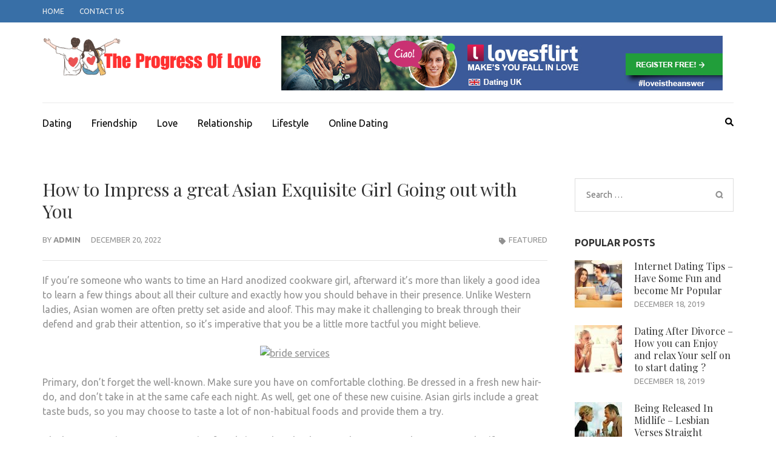

--- FILE ---
content_type: text/html; charset=UTF-8
request_url: https://theprogressoflove.com/how-to-impress-a-great-asian-exquisite-girl-going-out-with-you/
body_size: 12991
content:
    <!DOCTYPE html>
    <html lang="en-US">
    
<head itemscope itemtype="https://schema.org/WebSite">

    <meta charset="UTF-8">
    <meta name="viewport" content="width=device-width, initial-scale=1">
    <link rel="profile" href="http://gmpg.org/xfn/11">
    <link rel="pingback" href="https://theprogressoflove.com/xmlrpc.php">
    <title>How to Impress a great Asian Exquisite Girl Going out with You &#8211; The Progress Of Love</title>
<meta name='robots' content='max-image-preview:large' />
<link rel='dns-prefetch' href='//fonts.googleapis.com' />
<link rel="alternate" type="application/rss+xml" title="The Progress Of Love &raquo; Feed" href="https://theprogressoflove.com/feed/" />
<link rel="alternate" type="application/rss+xml" title="The Progress Of Love &raquo; Comments Feed" href="https://theprogressoflove.com/comments/feed/" />
<link rel="alternate" title="oEmbed (JSON)" type="application/json+oembed" href="https://theprogressoflove.com/wp-json/oembed/1.0/embed?url=https%3A%2F%2Ftheprogressoflove.com%2Fhow-to-impress-a-great-asian-exquisite-girl-going-out-with-you%2F" />
<link rel="alternate" title="oEmbed (XML)" type="text/xml+oembed" href="https://theprogressoflove.com/wp-json/oembed/1.0/embed?url=https%3A%2F%2Ftheprogressoflove.com%2Fhow-to-impress-a-great-asian-exquisite-girl-going-out-with-you%2F&#038;format=xml" />
<style id='wp-img-auto-sizes-contain-inline-css' type='text/css'>
img:is([sizes=auto i],[sizes^="auto," i]){contain-intrinsic-size:3000px 1500px}
/*# sourceURL=wp-img-auto-sizes-contain-inline-css */
</style>
<style id='wp-emoji-styles-inline-css' type='text/css'>

	img.wp-smiley, img.emoji {
		display: inline !important;
		border: none !important;
		box-shadow: none !important;
		height: 1em !important;
		width: 1em !important;
		margin: 0 0.07em !important;
		vertical-align: -0.1em !important;
		background: none !important;
		padding: 0 !important;
	}
/*# sourceURL=wp-emoji-styles-inline-css */
</style>
<style id='wp-block-library-inline-css' type='text/css'>
:root{--wp-block-synced-color:#7a00df;--wp-block-synced-color--rgb:122,0,223;--wp-bound-block-color:var(--wp-block-synced-color);--wp-editor-canvas-background:#ddd;--wp-admin-theme-color:#007cba;--wp-admin-theme-color--rgb:0,124,186;--wp-admin-theme-color-darker-10:#006ba1;--wp-admin-theme-color-darker-10--rgb:0,107,160.5;--wp-admin-theme-color-darker-20:#005a87;--wp-admin-theme-color-darker-20--rgb:0,90,135;--wp-admin-border-width-focus:2px}@media (min-resolution:192dpi){:root{--wp-admin-border-width-focus:1.5px}}.wp-element-button{cursor:pointer}:root .has-very-light-gray-background-color{background-color:#eee}:root .has-very-dark-gray-background-color{background-color:#313131}:root .has-very-light-gray-color{color:#eee}:root .has-very-dark-gray-color{color:#313131}:root .has-vivid-green-cyan-to-vivid-cyan-blue-gradient-background{background:linear-gradient(135deg,#00d084,#0693e3)}:root .has-purple-crush-gradient-background{background:linear-gradient(135deg,#34e2e4,#4721fb 50%,#ab1dfe)}:root .has-hazy-dawn-gradient-background{background:linear-gradient(135deg,#faaca8,#dad0ec)}:root .has-subdued-olive-gradient-background{background:linear-gradient(135deg,#fafae1,#67a671)}:root .has-atomic-cream-gradient-background{background:linear-gradient(135deg,#fdd79a,#004a59)}:root .has-nightshade-gradient-background{background:linear-gradient(135deg,#330968,#31cdcf)}:root .has-midnight-gradient-background{background:linear-gradient(135deg,#020381,#2874fc)}:root{--wp--preset--font-size--normal:16px;--wp--preset--font-size--huge:42px}.has-regular-font-size{font-size:1em}.has-larger-font-size{font-size:2.625em}.has-normal-font-size{font-size:var(--wp--preset--font-size--normal)}.has-huge-font-size{font-size:var(--wp--preset--font-size--huge)}.has-text-align-center{text-align:center}.has-text-align-left{text-align:left}.has-text-align-right{text-align:right}.has-fit-text{white-space:nowrap!important}#end-resizable-editor-section{display:none}.aligncenter{clear:both}.items-justified-left{justify-content:flex-start}.items-justified-center{justify-content:center}.items-justified-right{justify-content:flex-end}.items-justified-space-between{justify-content:space-between}.screen-reader-text{border:0;clip-path:inset(50%);height:1px;margin:-1px;overflow:hidden;padding:0;position:absolute;width:1px;word-wrap:normal!important}.screen-reader-text:focus{background-color:#ddd;clip-path:none;color:#444;display:block;font-size:1em;height:auto;left:5px;line-height:normal;padding:15px 23px 14px;text-decoration:none;top:5px;width:auto;z-index:100000}html :where(.has-border-color){border-style:solid}html :where([style*=border-top-color]){border-top-style:solid}html :where([style*=border-right-color]){border-right-style:solid}html :where([style*=border-bottom-color]){border-bottom-style:solid}html :where([style*=border-left-color]){border-left-style:solid}html :where([style*=border-width]){border-style:solid}html :where([style*=border-top-width]){border-top-style:solid}html :where([style*=border-right-width]){border-right-style:solid}html :where([style*=border-bottom-width]){border-bottom-style:solid}html :where([style*=border-left-width]){border-left-style:solid}html :where(img[class*=wp-image-]){height:auto;max-width:100%}:where(figure){margin:0 0 1em}html :where(.is-position-sticky){--wp-admin--admin-bar--position-offset:var(--wp-admin--admin-bar--height,0px)}@media screen and (max-width:600px){html :where(.is-position-sticky){--wp-admin--admin-bar--position-offset:0px}}

/*# sourceURL=wp-block-library-inline-css */
</style><style id='global-styles-inline-css' type='text/css'>
:root{--wp--preset--aspect-ratio--square: 1;--wp--preset--aspect-ratio--4-3: 4/3;--wp--preset--aspect-ratio--3-4: 3/4;--wp--preset--aspect-ratio--3-2: 3/2;--wp--preset--aspect-ratio--2-3: 2/3;--wp--preset--aspect-ratio--16-9: 16/9;--wp--preset--aspect-ratio--9-16: 9/16;--wp--preset--color--black: #000000;--wp--preset--color--cyan-bluish-gray: #abb8c3;--wp--preset--color--white: #ffffff;--wp--preset--color--pale-pink: #f78da7;--wp--preset--color--vivid-red: #cf2e2e;--wp--preset--color--luminous-vivid-orange: #ff6900;--wp--preset--color--luminous-vivid-amber: #fcb900;--wp--preset--color--light-green-cyan: #7bdcb5;--wp--preset--color--vivid-green-cyan: #00d084;--wp--preset--color--pale-cyan-blue: #8ed1fc;--wp--preset--color--vivid-cyan-blue: #0693e3;--wp--preset--color--vivid-purple: #9b51e0;--wp--preset--gradient--vivid-cyan-blue-to-vivid-purple: linear-gradient(135deg,rgb(6,147,227) 0%,rgb(155,81,224) 100%);--wp--preset--gradient--light-green-cyan-to-vivid-green-cyan: linear-gradient(135deg,rgb(122,220,180) 0%,rgb(0,208,130) 100%);--wp--preset--gradient--luminous-vivid-amber-to-luminous-vivid-orange: linear-gradient(135deg,rgb(252,185,0) 0%,rgb(255,105,0) 100%);--wp--preset--gradient--luminous-vivid-orange-to-vivid-red: linear-gradient(135deg,rgb(255,105,0) 0%,rgb(207,46,46) 100%);--wp--preset--gradient--very-light-gray-to-cyan-bluish-gray: linear-gradient(135deg,rgb(238,238,238) 0%,rgb(169,184,195) 100%);--wp--preset--gradient--cool-to-warm-spectrum: linear-gradient(135deg,rgb(74,234,220) 0%,rgb(151,120,209) 20%,rgb(207,42,186) 40%,rgb(238,44,130) 60%,rgb(251,105,98) 80%,rgb(254,248,76) 100%);--wp--preset--gradient--blush-light-purple: linear-gradient(135deg,rgb(255,206,236) 0%,rgb(152,150,240) 100%);--wp--preset--gradient--blush-bordeaux: linear-gradient(135deg,rgb(254,205,165) 0%,rgb(254,45,45) 50%,rgb(107,0,62) 100%);--wp--preset--gradient--luminous-dusk: linear-gradient(135deg,rgb(255,203,112) 0%,rgb(199,81,192) 50%,rgb(65,88,208) 100%);--wp--preset--gradient--pale-ocean: linear-gradient(135deg,rgb(255,245,203) 0%,rgb(182,227,212) 50%,rgb(51,167,181) 100%);--wp--preset--gradient--electric-grass: linear-gradient(135deg,rgb(202,248,128) 0%,rgb(113,206,126) 100%);--wp--preset--gradient--midnight: linear-gradient(135deg,rgb(2,3,129) 0%,rgb(40,116,252) 100%);--wp--preset--font-size--small: 13px;--wp--preset--font-size--medium: 20px;--wp--preset--font-size--large: 36px;--wp--preset--font-size--x-large: 42px;--wp--preset--spacing--20: 0.44rem;--wp--preset--spacing--30: 0.67rem;--wp--preset--spacing--40: 1rem;--wp--preset--spacing--50: 1.5rem;--wp--preset--spacing--60: 2.25rem;--wp--preset--spacing--70: 3.38rem;--wp--preset--spacing--80: 5.06rem;--wp--preset--shadow--natural: 6px 6px 9px rgba(0, 0, 0, 0.2);--wp--preset--shadow--deep: 12px 12px 50px rgba(0, 0, 0, 0.4);--wp--preset--shadow--sharp: 6px 6px 0px rgba(0, 0, 0, 0.2);--wp--preset--shadow--outlined: 6px 6px 0px -3px rgb(255, 255, 255), 6px 6px rgb(0, 0, 0);--wp--preset--shadow--crisp: 6px 6px 0px rgb(0, 0, 0);}:where(.is-layout-flex){gap: 0.5em;}:where(.is-layout-grid){gap: 0.5em;}body .is-layout-flex{display: flex;}.is-layout-flex{flex-wrap: wrap;align-items: center;}.is-layout-flex > :is(*, div){margin: 0;}body .is-layout-grid{display: grid;}.is-layout-grid > :is(*, div){margin: 0;}:where(.wp-block-columns.is-layout-flex){gap: 2em;}:where(.wp-block-columns.is-layout-grid){gap: 2em;}:where(.wp-block-post-template.is-layout-flex){gap: 1.25em;}:where(.wp-block-post-template.is-layout-grid){gap: 1.25em;}.has-black-color{color: var(--wp--preset--color--black) !important;}.has-cyan-bluish-gray-color{color: var(--wp--preset--color--cyan-bluish-gray) !important;}.has-white-color{color: var(--wp--preset--color--white) !important;}.has-pale-pink-color{color: var(--wp--preset--color--pale-pink) !important;}.has-vivid-red-color{color: var(--wp--preset--color--vivid-red) !important;}.has-luminous-vivid-orange-color{color: var(--wp--preset--color--luminous-vivid-orange) !important;}.has-luminous-vivid-amber-color{color: var(--wp--preset--color--luminous-vivid-amber) !important;}.has-light-green-cyan-color{color: var(--wp--preset--color--light-green-cyan) !important;}.has-vivid-green-cyan-color{color: var(--wp--preset--color--vivid-green-cyan) !important;}.has-pale-cyan-blue-color{color: var(--wp--preset--color--pale-cyan-blue) !important;}.has-vivid-cyan-blue-color{color: var(--wp--preset--color--vivid-cyan-blue) !important;}.has-vivid-purple-color{color: var(--wp--preset--color--vivid-purple) !important;}.has-black-background-color{background-color: var(--wp--preset--color--black) !important;}.has-cyan-bluish-gray-background-color{background-color: var(--wp--preset--color--cyan-bluish-gray) !important;}.has-white-background-color{background-color: var(--wp--preset--color--white) !important;}.has-pale-pink-background-color{background-color: var(--wp--preset--color--pale-pink) !important;}.has-vivid-red-background-color{background-color: var(--wp--preset--color--vivid-red) !important;}.has-luminous-vivid-orange-background-color{background-color: var(--wp--preset--color--luminous-vivid-orange) !important;}.has-luminous-vivid-amber-background-color{background-color: var(--wp--preset--color--luminous-vivid-amber) !important;}.has-light-green-cyan-background-color{background-color: var(--wp--preset--color--light-green-cyan) !important;}.has-vivid-green-cyan-background-color{background-color: var(--wp--preset--color--vivid-green-cyan) !important;}.has-pale-cyan-blue-background-color{background-color: var(--wp--preset--color--pale-cyan-blue) !important;}.has-vivid-cyan-blue-background-color{background-color: var(--wp--preset--color--vivid-cyan-blue) !important;}.has-vivid-purple-background-color{background-color: var(--wp--preset--color--vivid-purple) !important;}.has-black-border-color{border-color: var(--wp--preset--color--black) !important;}.has-cyan-bluish-gray-border-color{border-color: var(--wp--preset--color--cyan-bluish-gray) !important;}.has-white-border-color{border-color: var(--wp--preset--color--white) !important;}.has-pale-pink-border-color{border-color: var(--wp--preset--color--pale-pink) !important;}.has-vivid-red-border-color{border-color: var(--wp--preset--color--vivid-red) !important;}.has-luminous-vivid-orange-border-color{border-color: var(--wp--preset--color--luminous-vivid-orange) !important;}.has-luminous-vivid-amber-border-color{border-color: var(--wp--preset--color--luminous-vivid-amber) !important;}.has-light-green-cyan-border-color{border-color: var(--wp--preset--color--light-green-cyan) !important;}.has-vivid-green-cyan-border-color{border-color: var(--wp--preset--color--vivid-green-cyan) !important;}.has-pale-cyan-blue-border-color{border-color: var(--wp--preset--color--pale-cyan-blue) !important;}.has-vivid-cyan-blue-border-color{border-color: var(--wp--preset--color--vivid-cyan-blue) !important;}.has-vivid-purple-border-color{border-color: var(--wp--preset--color--vivid-purple) !important;}.has-vivid-cyan-blue-to-vivid-purple-gradient-background{background: var(--wp--preset--gradient--vivid-cyan-blue-to-vivid-purple) !important;}.has-light-green-cyan-to-vivid-green-cyan-gradient-background{background: var(--wp--preset--gradient--light-green-cyan-to-vivid-green-cyan) !important;}.has-luminous-vivid-amber-to-luminous-vivid-orange-gradient-background{background: var(--wp--preset--gradient--luminous-vivid-amber-to-luminous-vivid-orange) !important;}.has-luminous-vivid-orange-to-vivid-red-gradient-background{background: var(--wp--preset--gradient--luminous-vivid-orange-to-vivid-red) !important;}.has-very-light-gray-to-cyan-bluish-gray-gradient-background{background: var(--wp--preset--gradient--very-light-gray-to-cyan-bluish-gray) !important;}.has-cool-to-warm-spectrum-gradient-background{background: var(--wp--preset--gradient--cool-to-warm-spectrum) !important;}.has-blush-light-purple-gradient-background{background: var(--wp--preset--gradient--blush-light-purple) !important;}.has-blush-bordeaux-gradient-background{background: var(--wp--preset--gradient--blush-bordeaux) !important;}.has-luminous-dusk-gradient-background{background: var(--wp--preset--gradient--luminous-dusk) !important;}.has-pale-ocean-gradient-background{background: var(--wp--preset--gradient--pale-ocean) !important;}.has-electric-grass-gradient-background{background: var(--wp--preset--gradient--electric-grass) !important;}.has-midnight-gradient-background{background: var(--wp--preset--gradient--midnight) !important;}.has-small-font-size{font-size: var(--wp--preset--font-size--small) !important;}.has-medium-font-size{font-size: var(--wp--preset--font-size--medium) !important;}.has-large-font-size{font-size: var(--wp--preset--font-size--large) !important;}.has-x-large-font-size{font-size: var(--wp--preset--font-size--x-large) !important;}
/*# sourceURL=global-styles-inline-css */
</style>

<style id='classic-theme-styles-inline-css' type='text/css'>
/*! This file is auto-generated */
.wp-block-button__link{color:#fff;background-color:#32373c;border-radius:9999px;box-shadow:none;text-decoration:none;padding:calc(.667em + 2px) calc(1.333em + 2px);font-size:1.125em}.wp-block-file__button{background:#32373c;color:#fff;text-decoration:none}
/*# sourceURL=/wp-includes/css/classic-themes.min.css */
</style>
<link rel='stylesheet' id='metro-magazine-google-fonts-css' href='https://fonts.googleapis.com/css?family=Ubuntu%3A300%2C400%2C400i%2C700%7CPlayfair+Display&#038;ver=6.9#038;display=fallback' type='text/css' media='all' />
<link rel='stylesheet' id='metro-magazine-style-css' href='https://theprogressoflove.com/wp-content/themes/metro-magazine/style.css?ver=6.9' type='text/css' media='all' />
<script type="text/javascript" src="https://theprogressoflove.com/wp-includes/js/jquery/jquery.min.js?ver=3.7.1" id="jquery-core-js"></script>
<script type="text/javascript" src="https://theprogressoflove.com/wp-includes/js/jquery/jquery-migrate.min.js?ver=3.4.1" id="jquery-migrate-js"></script>
<script type="text/javascript" src="https://theprogressoflove.com/wp-content/themes/metro-magazine/js/v4-shims.min.js?ver=6.1.1" id="v4-shims-js"></script>
<link rel="https://api.w.org/" href="https://theprogressoflove.com/wp-json/" /><link rel="alternate" title="JSON" type="application/json" href="https://theprogressoflove.com/wp-json/wp/v2/posts/483" /><link rel="EditURI" type="application/rsd+xml" title="RSD" href="https://theprogressoflove.com/xmlrpc.php?rsd" />
<meta name="generator" content="WordPress 6.9" />
<link rel="canonical" href="https://theprogressoflove.com/how-to-impress-a-great-asian-exquisite-girl-going-out-with-you/" />
<link rel='shortlink' href='https://theprogressoflove.com/?p=483' />
		<!-- Custom Logo: hide header text -->
		<style id="custom-logo-css" type="text/css">
			.site-title, .site-description {
				position: absolute;
				clip-path: inset(50%);
			}
		</style>
		<link rel="icon" href="https://theprogressoflove.com/wp-content/uploads/2024/06/cropped-cropped-The-Progress-Of-Love-2-32x32.png" sizes="32x32" />
<link rel="icon" href="https://theprogressoflove.com/wp-content/uploads/2024/06/cropped-cropped-The-Progress-Of-Love-2-192x192.png" sizes="192x192" />
<link rel="apple-touch-icon" href="https://theprogressoflove.com/wp-content/uploads/2024/06/cropped-cropped-The-Progress-Of-Love-2-180x180.png" />
<meta name="msapplication-TileImage" content="https://theprogressoflove.com/wp-content/uploads/2024/06/cropped-cropped-The-Progress-Of-Love-2-270x270.png" />
<style type='text/css' media='all'>    
    a {
        color: #386FA7;
    }
    
    a:hover,
    a:focus,
    .section-two .post .entry-header .entry-meta a:hover,
    .section-two .post .entry-header .entry-meta a:focus,
    .section-two .post .entry-header .entry-title a:hover,
    .section-two .post .entry-header .entry-title a:focus,
    .section-three .post .entry-header .entry-meta a:hover,
    .section-three .post .entry-header .entry-meta a:focus,
    .section-three .post .entry-header .entry-title a:hover,
    .section-three .post .entry-header .entry-title a:focus,
    .section-four .post .entry-header .entry-meta a:hover,
    .section-four .post .entry-header .entry-meta a:focus,
    .section-four .post .entry-header .entry-title a:hover,
    .section-four .post .entry-header .entry-title a:focus,
    .section-five .post .entry-meta a:hover,
    .section-five .post .entry-meta a:focus,
    .section-five .post .entry-title a:hover,
    .section-five .post .entry-title a:focus,
    .section-five .post .btn-detail a:hover,
    .section-five .post .btn-detail a:focus,
    #primary .post .entry-meta a:hover,
    #primary .post .entry-meta a:focus,
    #primary .post .entry-header .entry-title a:hover,
    #primary .post .entry-header .entry-title a:focus,
    #primary .post .entry-footer .btn-readmore:hover,
    #primary .post .entry-footer .btn-readmore:focus,
    .widget ul li a:hover,
    .widget ul li a:focus,
    .mobile-main-navigation ul li a:hover,
    .mobile-main-navigation ul li a:focus,
    .mobile-main-navigation ul li:hover > a,
    .mobile-main-navigation ul li:focus > a,
    .mobile-main-navigation ul .current-menu-item > a,
    .mobile-main-navigation ul .current-menu-ancestor > a,
    .mobile-main-navigation ul .current_page_item > a,
    .mobile-main-navigation ul .current_page_ancestor > a,
    .mobile-secondary-menu ul li a:hover,
    .mobile-secondary-menu ul li a:focus,
    .mobile-secondary-menu ul li:hover > a,
    .mobile-secondary-menu ul li:focus > a,
    .mobile-secondary-menu ul .current-menu-item > a,
    .mobile-secondary-menu ul .current-menu-ancestor > a,
    .mobile-secondary-menu ul .current_page_item > a,
    .mobile-secondary-menu ul .current_page_ancestor > a{
        color: #386FA7;    
    }

    .mobile-menu .social-networks li a:hover,
    .mobile-menu .social-networks li a:focus{
        border-color: #386FA7;
        background: #386FA7;
    }
    
    .main-navigation .current_page_item > a,
    .main-navigation .current-menu-item > a,
    .main-navigation .current_page_ancestor > a,
    .main-navigation .current-menu-ancestor > a,
    .main-navigation li:hover > a,
    .main-navigation li.focus > a,
    .main-navigation ul li a:hover,
    .main-navigation ul li a:focus{
        border-top-color: #386FA7;
        color: #386FA7;
    }
    
    .main-navigation ul ul :hover > a,
    .main-navigation ul ul .focus > a {
    	background: #386FA7;
    	color: #fff;
    }
    
    .all-post .post .entry-title a:hover,
    .all-post .post .entry-title a:focus{
        color: #386FA7;
    }
    
    
    .section-two .header .header-title a:hover,
    .section-two .header .header-title a:focus,
    .section-three .header .header-title a:hover,
    .section-three .header .header-title a:focus,
    .videos .header .header-title a:hover,
    .videos .header .header-title a:focus{
        text-decoration: none;
        color: #386FA7;
    }
    
    .section-five .btn-holder a:before{
        border-color: #386FA7;
        background: #386FA7;
    }
    
    .pagination .current,
    .pagination a:hover,
    .pagination a:focus,
    .widget.widget_calendar caption{
        background: #386FA7;
    }
    
    #secondary .widget.widget_rss ul li a,
    #secondary .widget.widget_text ul li a{
        color: #386FA7;
    }
    
    .widget.widget_tag_cloud a:hover,
    .widget.widget_tag_cloud a:focus{
        background: #386FA7;
    }

    .site-header .header-t,
    .secondary-menu ul ul, .ticker-swipe{
        background: #386FA7;
    }

    .comments-area .comment-body .reply a:hover,
    .comments-area .comment-body .reply a:focus{
        background: #386FA7;
        border-color: #386FA7;
    }

    button,
    input[type="button"],
    input[type="reset"],
    input[type="submit"]{
        border-color: #386FA7;
        color: #386FA7;
    }

    button:hover,
    input[type="button"]:hover,
    input[type="reset"]:hover,
    input[type="submit"]:hover,
    button:focus,
    input[type="button"]:focus,
    input[type="reset"]:focus,
    input[type="submit"]:focus{
        background: #386FA7;
        border-color: #386FA7;
    }

    .widget.widget_calendar table tbody td a{
        background: #386FA7;
    }

    .search #primary .post .entry-header .entry-link,
    .search #primary .page .entry-header .entry-link{
        color: #386FA7;
    }

    .error404 .error-holder h1{
        color: #386FA7;
    }
    
    
    </style></head>

<body class="wp-singular post-template-default single single-post postid-483 single-format-standard wp-custom-logo wp-theme-metro-magazine" itemscope itemtype="https://schema.org/WebPage">
        <div id="page" class="site">
            <a class="skip-link screen-reader-text" href="#acc-content">Skip to content (Press Enter)</a>
        <div class="mobile-header" id="mobilemasthead" role="banner">
        <div class="container">
            <div class="site-branding">
                <a href="https://theprogressoflove.com/" class="custom-logo-link" rel="home"><img width="362" height="70" src="https://theprogressoflove.com/wp-content/uploads/2024/06/cropped-The-Progress-Of-Love-2.png" class="custom-logo" alt="The Progress Of Love" decoding="async" srcset="https://theprogressoflove.com/wp-content/uploads/2024/06/cropped-The-Progress-Of-Love-2.png 362w, https://theprogressoflove.com/wp-content/uploads/2024/06/cropped-The-Progress-Of-Love-2-300x58.png 300w, https://theprogressoflove.com/wp-content/uploads/2024/06/cropped-The-Progress-Of-Love-2-360x70.png 360w" sizes="(max-width: 362px) 100vw, 362px" /></a>                <div class="text-logo">
                    <p class="site-title" itemprop="name">
                        <a href="https://theprogressoflove.com/" rel="home" itemprop="url">The Progress Of Love</a>
                    </p>
                                                <p class="site-description" itemprop="description">Dating Information</p>
                                    </div>  
            </div><!-- .site-branding -->

            <button class="menu-opener" data-toggle-target=".main-menu-modal" data-toggle-body-class="showing-main-menu-modal" aria-expanded="false" data-set-focus=".close-main-nav-toggle">
                <span></span>
                <span></span>
                <span></span>
            </button>

                    <div class="advertise">
        	                <img src="https://theprogressoflove.com/wp-content/uploads/2019/12/dating_2.jpg"  />
                    </div>
        
        </div> <!-- container -->

        <div class="mobile-menu">
            <nav id="mobile-site-navigation" class="mobile-main-navigation">            
                <div class="primary-menu-list main-menu-modal cover-modal" data-modal-target-string=".main-menu-modal">
                    <button class="close close-main-nav-toggle" data-toggle-target=".main-menu-modal" data-toggle-body-class="showing-main-menu-modal" aria-expanded="false" data-set-focus=".main-menu-modal"></button>
                    <form role="search" method="get" class="search-form" action="https://theprogressoflove.com/">
				<label>
					<span class="screen-reader-text">Search for:</span>
					<input type="search" class="search-field" placeholder="Search &hellip;" value="" name="s" />
				</label>
				<input type="submit" class="search-submit" value="Search" />
			</form>           
                    <div class="mobile-menu-title" aria-label="Mobile">
                    <div class="menu-hhh-container"><ul id="mobile-primary-menu" class="nav-menu main-menu-modal"><li id="menu-item-73" class="menu-item menu-item-type-taxonomy menu-item-object-category menu-item-73"><a href="https://theprogressoflove.com/category/dating/">Dating</a></li>
<li id="menu-item-74" class="menu-item menu-item-type-taxonomy menu-item-object-category menu-item-74"><a href="https://theprogressoflove.com/category/friendship/">Friendship</a></li>
<li id="menu-item-75" class="menu-item menu-item-type-taxonomy menu-item-object-category menu-item-75"><a href="https://theprogressoflove.com/category/love/">Love</a></li>
<li id="menu-item-76" class="menu-item menu-item-type-taxonomy menu-item-object-category menu-item-76"><a href="https://theprogressoflove.com/category/relationship/">Relationship</a></li>
<li id="menu-item-77" class="menu-item menu-item-type-taxonomy menu-item-object-category menu-item-77"><a href="https://theprogressoflove.com/category/lifestyle/">Lifestyle</a></li>
<li id="menu-item-78" class="menu-item menu-item-type-taxonomy menu-item-object-category menu-item-78"><a href="https://theprogressoflove.com/category/online-dating/">Online Dating</a></li>
</ul></div>                </div>

                <ul id="menu-ttt" class="secondary-nav"><li id="menu-item-80" class="menu-item menu-item-type-custom menu-item-object-custom menu-item-home menu-item-80"><a href="http://theprogressoflove.com/">Home</a></li>
<li id="menu-item-79" class="menu-item menu-item-type-post_type menu-item-object-page menu-item-79"><a href="https://theprogressoflove.com/contact-us/">Contact Us</a></li>
</ul>            </nav><!-- #mobile-site-navigation -->
        </div> <!-- mobile-menu -->
    </div> <!-- mobile-header -->
        <header id="masthead" class="site-header" role="banner" itemscope itemtype="https://schema.org/WPHeader">
        <!-- header-top -->
    
        <div class="header-t">
            <div class="container">
                            <nav class="secondary-menu">
                    <div class="menu-ttt-container"><ul id="menu-ttt-1" class="secondary-nav"><li class="menu-item menu-item-type-custom menu-item-object-custom menu-item-home menu-item-80"><a href="http://theprogressoflove.com/">Home</a></li>
<li class="menu-item menu-item-type-post_type menu-item-object-page menu-item-79"><a href="https://theprogressoflove.com/contact-us/">Contact Us</a></li>
</ul></div> 
                </nav>
                        </div>
        </div>
        <!-- header-bottom -->
        <div class="header-b">
            <div class="container">
            <!-- logo of the site -->
                <div class="site-branding" itemscope itemtype="https://schema.org/Organization">
                    <a href="https://theprogressoflove.com/" class="custom-logo-link" rel="home"><img width="362" height="70" src="https://theprogressoflove.com/wp-content/uploads/2024/06/cropped-The-Progress-Of-Love-2.png" class="custom-logo" alt="The Progress Of Love" decoding="async" srcset="https://theprogressoflove.com/wp-content/uploads/2024/06/cropped-The-Progress-Of-Love-2.png 362w, https://theprogressoflove.com/wp-content/uploads/2024/06/cropped-The-Progress-Of-Love-2-300x58.png 300w, https://theprogressoflove.com/wp-content/uploads/2024/06/cropped-The-Progress-Of-Love-2-360x70.png 360w" sizes="(max-width: 362px) 100vw, 362px" /></a>                        <div class="text-logo">
                                                            <p class="site-title" itemprop="name"><a href="https://theprogressoflove.com/" rel="home" itemprop="url">The Progress Of Love</a></p>
                                                              <p class="site-description" itemprop="description">Dating Information</p>
                                                  </div>  
                </div><!-- .site-branding -->
                        <div class="advertise">
        	                <img src="https://theprogressoflove.com/wp-content/uploads/2019/12/dating_2.jpg"  />
                    </div>
                  </div>
        
    <div class="nav-holder">
        <div class="container">
            <div class="nav-content">
                <!-- main-navigation of the site -->
                                    <nav id="site-navigation" class="main-navigation" >
                        <div class="menu-hhh-container"><ul id="primary-menu" class="menu"><li class="menu-item menu-item-type-taxonomy menu-item-object-category menu-item-73"><a href="https://theprogressoflove.com/category/dating/">Dating</a></li>
<li class="menu-item menu-item-type-taxonomy menu-item-object-category menu-item-74"><a href="https://theprogressoflove.com/category/friendship/">Friendship</a></li>
<li class="menu-item menu-item-type-taxonomy menu-item-object-category menu-item-75"><a href="https://theprogressoflove.com/category/love/">Love</a></li>
<li class="menu-item menu-item-type-taxonomy menu-item-object-category menu-item-76"><a href="https://theprogressoflove.com/category/relationship/">Relationship</a></li>
<li class="menu-item menu-item-type-taxonomy menu-item-object-category menu-item-77"><a href="https://theprogressoflove.com/category/lifestyle/">Lifestyle</a></li>
<li class="menu-item menu-item-type-taxonomy menu-item-object-category menu-item-78"><a href="https://theprogressoflove.com/category/online-dating/">Online Dating</a></li>
</ul></div>                    </nav><!-- #site-navigation -->
                
                <div class="search-content">
                    <a class="btn-search" id="myBtn" href="javascript:void(0);" data-toggle-target=".header-search-modal" data-toggle-body-class="showing-search-modal" aria-expanded="false" data-set-focus=".header-search-modal .search-field"><span class="fa fa-search"></span></a>
                        <div id="formModal" class="modal modal-content header-search-modal cover-modal" data-modal-target-string=".header-search-modal">
                            <button type="button" class="close" data-toggle-target=".header-search-modal" data-toggle-body-class="showing-search-modal" aria-expanded="false" data-set-focus=".header-search-modal"></button>
                            <form role="search" method="get" class="search-form" action="https://theprogressoflove.com/">
				<label>
					<span class="screen-reader-text">Search for:</span>
					<input type="search" class="search-field" placeholder="Search &hellip;" value="" name="s" />
				</label>
				<input type="submit" class="search-submit" value="Search" />
			</form>                        </div>
                </div>
            </div>
        </div>
    </div>
            </div>
    </header><!-- #masthead -->
    <div id="acc-content"><!-- done for accessibility reasons -->    <div id="content" class="site-content">
        <div class="container">
             <div class="row">
    <div id="primary" class="content-area">
	<main id="main" class="site-main" role="main">

	
<article id="post-483" class="post-483 post type-post status-publish format-standard hentry category-featured">

        
    <header class="entry-header">
        <h1 class="entry-title">How to Impress a great Asian Exquisite Girl Going out with You</h1>        <div class="entry-meta">
            <span class="byline" itemprop="author" itemscope itemtype="https://schema.org/Person"> by <a class="url fn n" href="https://theprogressoflove.com/author/admin/">admin</a></span><span class="posted-on"><a href="https://theprogressoflove.com/how-to-impress-a-great-asian-exquisite-girl-going-out-with-you/" rel="bookmark"><time class="entry-date published updated" datetime="2022-12-20T00:00:00+00:00">December 20, 2022</time></a></span><span class="category"><a href="https://theprogressoflove.com/category/featured/" rel="category tag">Featured</a></span>        </div><!-- .entry-meta -->
            </header>

    
	<div class="entry-content">
		<p> If you&#8217;re someone who wants to time an Hard anodized cookware girl, afterward it&#8217;s more than likely a    good idea to learn a few    things about all their culture and exactly how you should behave in their    presence. Unlike Western ladies, Asian    women are often pretty set aside    and aloof. This may make    it challenging to break through their defend and grab their attention, so it&#8217;s imperative that you be a little more tactful you might believe. </p>
<p> <a style="display: block; text-align: center;" href="https://bridesclub.org/articles/top-mail-order-bride-sites/"><img decoding="async" src="http://images.uncyc.org/commons/9/98/Hollistergirl.jpg" width="640" alt="bride services"></img></a> </p>
<p> Primary, don&#8217;t forget the well-known. Make sure you have on comfortable    clothing. Be dressed in a fresh new hair-do, and    don&#8217;t take in at the same cafe each night. As well,    get one of these new cuisine. Asian girls    include a great taste buds, so you may choose to taste a lot of    non-habitual foods and provide    them a try. </p>
<p> The best way to impress    a great Asian female is to show her how much you respect her. For example ,    if you are online dating a Offshore girl, let her know    how much you enjoy her parents.    Besides this show    your level of esteem, it will also allow you to look like a    man on your ball. </p>
<p> Another way to impress an Asian women    shall be a man. You&#8217;re not    always likely to be in a position to get your girl    a gift. Yet , you can try to offer her a thing small , nevertheless meaningful. A heartfelt correspondence or card    can be quite a great way to woo a great Asian gal. She might not    be the biggest enthusiast of flowers, but    she will enjoy a considerate gesture. </p>
<p> Of course , the best way to win a great    Cookware girl&#8217;s center is to    be patient. They may not be ready to spend as much time    with you as a Western child, but they&#8217;re willing    to wait to suit your needs. It&#8217;s also a good idea to introduce the girl to her family unit. An Hard anodized cookware girl contains a lot of trust    in her parents and will be accessible to spending time with    these people if you impress them. </p>
<p> There are many things to do    to impress an Asian girl, and this list does not    even cover all of them. If you are aiming to convince her    get out with you, be sure to do  <a href="https://www.nlm.nih.gov/medlineplus/ency/article/001953.htm">https://www.nlm.nih.gov/medlineplus/ency/article/001953.htm</a>  the right element and do that with style. Some of the most considerations you can do are to    discover what she&#8217;s trying to find in a spouse. Once you figure out her interests and priorities, you can start putting together a dating    plan. </p>
<p> In terms of technology,    you will be sure to sign up for an online online dating    site that suits the Hard anodized cookware    demographic. These sites offers you  <a href="https://www.care.org.rw/component/content/article/2-uncategorised/3024-848839529">https://www.care.org.rw/component/content/article/2-uncategorised/3024-848839529</a>  a premium membership, which in turn comes with benefits and    special features. Plus, you will find a slew of interesting  <a href="https://findforeignbride.com/asian-brides/chinese-brides/how-to-tell-if-a-chinese-woman-like-you">what does it mean when a chinese girl says she likes you</a>  single Asians to choose from. </p>
<p> While you&#8217;re    on the subject of seeing, you    might also consider registering just for an Hard anodized cookware women    dating site. Many of these sites    definitely will match you with eye-catching single Asians in your neighborhood.    Even if your Hard anodized cookware girlfriend is usually living foreign, you can use these sites    to get her. </p>
	</div><!-- .entry-content -->

	<footer class="entry-footer">
			</footer><!-- .entry-footer -->
</article><!-- #post-## -->

	<nav class="navigation post-navigation" aria-label="Posts">
		<h2 class="screen-reader-text">Post navigation</h2>
		<div class="nav-links"><div class="nav-previous"><a href="https://theprogressoflove.com/what-marriage-stereotypes-are-associated-with-inter-racial-partnerships/" rel="prev">What Marriage Stereotypes Are Associated With Inter-Racial Partnerships?</a></div><div class="nav-next"><a href="https://theprogressoflove.com/where-you-should-buy-a-bride-online/" rel="next">Where you should Buy a Bride Online</a></div></div>
	</nav>
	</main><!-- #main -->
</div><!-- #primary -->


<aside id="secondary" class="widget-area" role="complementary" itemscope itemtype="https://schema.org/WPSideBar">
	<section id="search-2" class="widget widget_search"><form role="search" method="get" class="search-form" action="https://theprogressoflove.com/">
				<label>
					<span class="screen-reader-text">Search for:</span>
					<input type="search" class="search-field" placeholder="Search &hellip;" value="" name="s" />
				</label>
				<input type="submit" class="search-submit" value="Search" />
			</form></section><section id="metro_magazine_popular_post-2" class="widget widget_metro_magazine_popular_post"><h2 class="widget-title">Popular Posts</h2>            <ul>
                                    <li>
                                                    <a href="https://theprogressoflove.com/internet-dating-tips-have-some-fun-and-become-mr-popular/" class="post-thumbnail">
                                <img width="78" height="78" src="https://theprogressoflove.com/wp-content/uploads/2019/12/Dating-advice-Tips-78x78.jpg" class="attachment-metro-magazine-recent-post size-metro-magazine-recent-post wp-post-image" alt="" itemprop="image" decoding="async" loading="lazy" srcset="https://theprogressoflove.com/wp-content/uploads/2019/12/Dating-advice-Tips-78x78.jpg 78w, https://theprogressoflove.com/wp-content/uploads/2019/12/Dating-advice-Tips-150x150.jpg 150w, https://theprogressoflove.com/wp-content/uploads/2019/12/Dating-advice-Tips-230x230.jpg 230w, https://theprogressoflove.com/wp-content/uploads/2019/12/Dating-advice-Tips-251x250.jpg 251w" sizes="auto, (max-width: 78px) 100vw, 78px" />                            </a>
                                                <div class="entry-header">
                            <h3 class="entry-title"><a href="https://theprogressoflove.com/internet-dating-tips-have-some-fun-and-become-mr-popular/">Internet Dating Tips &#8211; Have Some Fun and become Mr Popular</a></h3>
                                                            <div class="entry-meta">
                                    <span class="posted-on">
                                        <a href="https://theprogressoflove.com/internet-dating-tips-have-some-fun-and-become-mr-popular/">
                                            <time>December 18, 2019</time>
                                        </a>                                    
                                    </span>
                                </div>
                                                    </div>                        
                    </li>        
                                    <li>
                                                    <a href="https://theprogressoflove.com/dating-after-divorce-how-you-can-enjoy-and-relax-your-self-on-to-start-dating/" class="post-thumbnail">
                                <img width="78" height="78" src="https://theprogressoflove.com/wp-content/uploads/2019/12/Dating-advice-Tips-1-78x78.jpg" class="attachment-metro-magazine-recent-post size-metro-magazine-recent-post wp-post-image" alt="" itemprop="image" decoding="async" loading="lazy" srcset="https://theprogressoflove.com/wp-content/uploads/2019/12/Dating-advice-Tips-1-78x78.jpg 78w, https://theprogressoflove.com/wp-content/uploads/2019/12/Dating-advice-Tips-1-150x150.jpg 150w, https://theprogressoflove.com/wp-content/uploads/2019/12/Dating-advice-Tips-1-230x230.jpg 230w, https://theprogressoflove.com/wp-content/uploads/2019/12/Dating-advice-Tips-1-251x250.jpg 251w" sizes="auto, (max-width: 78px) 100vw, 78px" />                            </a>
                                                <div class="entry-header">
                            <h3 class="entry-title"><a href="https://theprogressoflove.com/dating-after-divorce-how-you-can-enjoy-and-relax-your-self-on-to-start-dating/">Dating After Divorce &#8211; How you can Enjoy and relax Your self on to start dating ?</a></h3>
                                                            <div class="entry-meta">
                                    <span class="posted-on">
                                        <a href="https://theprogressoflove.com/dating-after-divorce-how-you-can-enjoy-and-relax-your-self-on-to-start-dating/">
                                            <time>December 18, 2019</time>
                                        </a>                                    
                                    </span>
                                </div>
                                                    </div>                        
                    </li>        
                                    <li>
                                                    <a href="https://theprogressoflove.com/being-released-in-midlife-lesbian-verses-straight-dating/" class="post-thumbnail">
                                <img width="78" height="78" src="https://theprogressoflove.com/wp-content/uploads/2019/12/Dating-78x78.jpg" class="attachment-metro-magazine-recent-post size-metro-magazine-recent-post wp-post-image" alt="" itemprop="image" decoding="async" loading="lazy" srcset="https://theprogressoflove.com/wp-content/uploads/2019/12/Dating-78x78.jpg 78w, https://theprogressoflove.com/wp-content/uploads/2019/12/Dating-150x150.jpg 150w, https://theprogressoflove.com/wp-content/uploads/2019/12/Dating-230x230.jpg 230w, https://theprogressoflove.com/wp-content/uploads/2019/12/Dating-251x250.jpg 251w" sizes="auto, (max-width: 78px) 100vw, 78px" />                            </a>
                                                <div class="entry-header">
                            <h3 class="entry-title"><a href="https://theprogressoflove.com/being-released-in-midlife-lesbian-verses-straight-dating/">Being Released In Midlife &#8211; Lesbian Verses Straight Dating</a></h3>
                                                            <div class="entry-meta">
                                    <span class="posted-on">
                                        <a href="https://theprogressoflove.com/being-released-in-midlife-lesbian-verses-straight-dating/">
                                            <time>December 18, 2019</time>
                                        </a>                                    
                                    </span>
                                </div>
                                                    </div>                        
                    </li>        
                                    <li>
                                                    <a href="https://theprogressoflove.com/dining-etiquette-on-the-first-date/" class="post-thumbnail">
                                <img width="78" height="78" src="https://theprogressoflove.com/wp-content/uploads/2019/12/Dating-1-78x78.jpg" class="attachment-metro-magazine-recent-post size-metro-magazine-recent-post wp-post-image" alt="" itemprop="image" decoding="async" loading="lazy" srcset="https://theprogressoflove.com/wp-content/uploads/2019/12/Dating-1-78x78.jpg 78w, https://theprogressoflove.com/wp-content/uploads/2019/12/Dating-1-150x150.jpg 150w, https://theprogressoflove.com/wp-content/uploads/2019/12/Dating-1-230x230.jpg 230w, https://theprogressoflove.com/wp-content/uploads/2019/12/Dating-1-251x250.jpg 251w" sizes="auto, (max-width: 78px) 100vw, 78px" />                            </a>
                                                <div class="entry-header">
                            <h3 class="entry-title"><a href="https://theprogressoflove.com/dining-etiquette-on-the-first-date/">Dining Etiquette On The First Date</a></h3>
                                                            <div class="entry-meta">
                                    <span class="posted-on">
                                        <a href="https://theprogressoflove.com/dining-etiquette-on-the-first-date/">
                                            <time>December 18, 2019</time>
                                        </a>                                    
                                    </span>
                                </div>
                                                    </div>                        
                    </li>        
                                    <li>
                                                    <a href="https://theprogressoflove.com/8-explanations-why-you-will-find-a-lifetime-friend-inside-your-cousin/" class="post-thumbnail">
                                <img width="78" height="78" src="https://theprogressoflove.com/wp-content/uploads/2019/12/Love-78x78.jpg" class="attachment-metro-magazine-recent-post size-metro-magazine-recent-post wp-post-image" alt="" itemprop="image" decoding="async" loading="lazy" srcset="https://theprogressoflove.com/wp-content/uploads/2019/12/Love-78x78.jpg 78w, https://theprogressoflove.com/wp-content/uploads/2019/12/Love-150x150.jpg 150w, https://theprogressoflove.com/wp-content/uploads/2019/12/Love-230x230.jpg 230w, https://theprogressoflove.com/wp-content/uploads/2019/12/Love-251x250.jpg 251w" sizes="auto, (max-width: 78px) 100vw, 78px" />                            </a>
                                                <div class="entry-header">
                            <h3 class="entry-title"><a href="https://theprogressoflove.com/8-explanations-why-you-will-find-a-lifetime-friend-inside-your-cousin/">8 Explanations Why You Will Find A Lifetime Friend inside your Cousin</a></h3>
                                                            <div class="entry-meta">
                                    <span class="posted-on">
                                        <a href="https://theprogressoflove.com/8-explanations-why-you-will-find-a-lifetime-friend-inside-your-cousin/">
                                            <time>December 18, 2019</time>
                                        </a>                                    
                                    </span>
                                </div>
                                                    </div>                        
                    </li>        
                            </ul>
            </section><section id="text-2" class="widget widget_text"><h2 class="widget-title">Contact Us</h2>			<div class="textwidget"><p>[contact-form-7 id=&#8221;57&#8243; title=&#8221;Contact form 1&#8243;]</p>
</div>
		</section><section id="text-3" class="widget widget_text">			<div class="textwidget"><p><img loading="lazy" decoding="async" src="http://theprogressoflove.com/wp-content/uploads/2019/12/dating_3.jpg" alt="" width="300" height="600" class="alignnone size-full wp-image-63" srcset="https://theprogressoflove.com/wp-content/uploads/2019/12/dating_3.jpg 300w, https://theprogressoflove.com/wp-content/uploads/2019/12/dating_3-150x300.jpg 150w" sizes="auto, (max-width: 300px) 100vw, 300px" /></p>
</div>
		</section><section id="categories-3" class="widget widget_categories"><h2 class="widget-title">Categories</h2>
			<ul>
					<li class="cat-item cat-item-25"><a href="https://theprogressoflove.com/category/adult/">adult</a>
</li>
	<li class="cat-item cat-item-16"><a href="https://theprogressoflove.com/category/adult-sites/">Adult sites</a>
</li>
	<li class="cat-item cat-item-10"><a href="https://theprogressoflove.com/category/business/">business</a>
</li>
	<li class="cat-item cat-item-15"><a href="https://theprogressoflove.com/category/casino/">casino</a>
</li>
	<li class="cat-item cat-item-2"><a href="https://theprogressoflove.com/category/dating/">Dating</a>
</li>
	<li class="cat-item cat-item-23"><a href="https://theprogressoflove.com/category/escorts/">Escorts</a>
</li>
	<li class="cat-item cat-item-18"><a href="https://theprogressoflove.com/category/event/">Event</a>
</li>
	<li class="cat-item cat-item-1"><a href="https://theprogressoflove.com/category/featured/">Featured</a>
</li>
	<li class="cat-item cat-item-4"><a href="https://theprogressoflove.com/category/friendship/">Friendship</a>
</li>
	<li class="cat-item cat-item-17"><a href="https://theprogressoflove.com/category/games/">games</a>
</li>
	<li class="cat-item cat-item-3"><a href="https://theprogressoflove.com/category/lifestyle/">Lifestyle</a>
</li>
	<li class="cat-item cat-item-5"><a href="https://theprogressoflove.com/category/love/">Love</a>
</li>
	<li class="cat-item cat-item-20"><a href="https://theprogressoflove.com/category/massage/">massage</a>
</li>
	<li class="cat-item cat-item-6"><a href="https://theprogressoflove.com/category/online-dating/">Online Dating</a>
</li>
	<li class="cat-item cat-item-7"><a href="https://theprogressoflove.com/category/relationship/">Relationship</a>
</li>
	<li class="cat-item cat-item-19"><a href="https://theprogressoflove.com/category/technology/">Technology</a>
</li>
	<li class="cat-item cat-item-13"><a href="https://theprogressoflove.com/category/wedding/">Wedding</a>
</li>
			</ul>

			</section><section id="archives-3" class="widget widget_archive"><h2 class="widget-title">Archives</h2>
			<ul>
					<li><a href='https://theprogressoflove.com/2026/01/'>January 2026</a></li>
	<li><a href='https://theprogressoflove.com/2025/10/'>October 2025</a></li>
	<li><a href='https://theprogressoflove.com/2025/08/'>August 2025</a></li>
	<li><a href='https://theprogressoflove.com/2025/06/'>June 2025</a></li>
	<li><a href='https://theprogressoflove.com/2025/05/'>May 2025</a></li>
	<li><a href='https://theprogressoflove.com/2025/04/'>April 2025</a></li>
	<li><a href='https://theprogressoflove.com/2025/03/'>March 2025</a></li>
	<li><a href='https://theprogressoflove.com/2025/02/'>February 2025</a></li>
	<li><a href='https://theprogressoflove.com/2025/01/'>January 2025</a></li>
	<li><a href='https://theprogressoflove.com/2024/12/'>December 2024</a></li>
	<li><a href='https://theprogressoflove.com/2024/11/'>November 2024</a></li>
	<li><a href='https://theprogressoflove.com/2024/10/'>October 2024</a></li>
	<li><a href='https://theprogressoflove.com/2024/09/'>September 2024</a></li>
	<li><a href='https://theprogressoflove.com/2024/08/'>August 2024</a></li>
	<li><a href='https://theprogressoflove.com/2024/07/'>July 2024</a></li>
	<li><a href='https://theprogressoflove.com/2024/06/'>June 2024</a></li>
	<li><a href='https://theprogressoflove.com/2024/04/'>April 2024</a></li>
	<li><a href='https://theprogressoflove.com/2024/03/'>March 2024</a></li>
	<li><a href='https://theprogressoflove.com/2024/02/'>February 2024</a></li>
	<li><a href='https://theprogressoflove.com/2024/01/'>January 2024</a></li>
	<li><a href='https://theprogressoflove.com/2023/12/'>December 2023</a></li>
	<li><a href='https://theprogressoflove.com/2023/11/'>November 2023</a></li>
	<li><a href='https://theprogressoflove.com/2023/10/'>October 2023</a></li>
	<li><a href='https://theprogressoflove.com/2023/09/'>September 2023</a></li>
	<li><a href='https://theprogressoflove.com/2023/08/'>August 2023</a></li>
	<li><a href='https://theprogressoflove.com/2023/07/'>July 2023</a></li>
	<li><a href='https://theprogressoflove.com/2023/05/'>May 2023</a></li>
	<li><a href='https://theprogressoflove.com/2023/04/'>April 2023</a></li>
	<li><a href='https://theprogressoflove.com/2023/03/'>March 2023</a></li>
	<li><a href='https://theprogressoflove.com/2023/02/'>February 2023</a></li>
	<li><a href='https://theprogressoflove.com/2023/01/'>January 2023</a></li>
	<li><a href='https://theprogressoflove.com/2022/12/'>December 2022</a></li>
	<li><a href='https://theprogressoflove.com/2022/11/'>November 2022</a></li>
	<li><a href='https://theprogressoflove.com/2022/10/'>October 2022</a></li>
	<li><a href='https://theprogressoflove.com/2022/09/'>September 2022</a></li>
	<li><a href='https://theprogressoflove.com/2022/08/'>August 2022</a></li>
	<li><a href='https://theprogressoflove.com/2022/07/'>July 2022</a></li>
	<li><a href='https://theprogressoflove.com/2022/05/'>May 2022</a></li>
	<li><a href='https://theprogressoflove.com/2022/03/'>March 2022</a></li>
	<li><a href='https://theprogressoflove.com/2022/02/'>February 2022</a></li>
	<li><a href='https://theprogressoflove.com/2022/01/'>January 2022</a></li>
	<li><a href='https://theprogressoflove.com/2021/12/'>December 2021</a></li>
	<li><a href='https://theprogressoflove.com/2021/11/'>November 2021</a></li>
	<li><a href='https://theprogressoflove.com/2021/10/'>October 2021</a></li>
	<li><a href='https://theprogressoflove.com/2021/07/'>July 2021</a></li>
	<li><a href='https://theprogressoflove.com/2021/06/'>June 2021</a></li>
	<li><a href='https://theprogressoflove.com/2021/02/'>February 2021</a></li>
	<li><a href='https://theprogressoflove.com/2020/12/'>December 2020</a></li>
	<li><a href='https://theprogressoflove.com/2020/11/'>November 2020</a></li>
	<li><a href='https://theprogressoflove.com/2020/10/'>October 2020</a></li>
	<li><a href='https://theprogressoflove.com/2020/09/'>September 2020</a></li>
	<li><a href='https://theprogressoflove.com/2020/08/'>August 2020</a></li>
	<li><a href='https://theprogressoflove.com/2020/07/'>July 2020</a></li>
	<li><a href='https://theprogressoflove.com/2020/06/'>June 2020</a></li>
	<li><a href='https://theprogressoflove.com/2020/05/'>May 2020</a></li>
	<li><a href='https://theprogressoflove.com/2020/04/'>April 2020</a></li>
	<li><a href='https://theprogressoflove.com/2020/03/'>March 2020</a></li>
	<li><a href='https://theprogressoflove.com/2020/02/'>February 2020</a></li>
	<li><a href='https://theprogressoflove.com/2020/01/'>January 2020</a></li>
	<li><a href='https://theprogressoflove.com/2019/12/'>December 2019</a></li>
			</ul>

			</section></aside><!-- #secondary --></div></div></div><footer id="colophon" class="site-footer" role="contentinfo" itemscope itemtype="https://schema.org/WPFooter"><div class="footer-t"><div class="container"><div class="row"><div class= "col"><section id="metro_magazine_recent_post-2" class="widget widget_metro_magazine_recent_post"><h2 class="widget-title">Recent Posts</h2>            <ul>
                                    <li>
                                                    <a href="https://theprogressoflove.com/how-to-use-plyometrics-to-boost-everest-trekking-power/" class="post-thumbnail">
                                        <div class="svg-holder">
             <svg class="fallback-svg" viewBox="0 0 78 78" preserveAspectRatio="none">
                    <rect width="78" height="78" style="fill:#dedbdb;"></rect>
            </svg>
        </div>
                                    </a>
                                                <div class="entry-header">
                            <h3 class="entry-title"><a href="https://theprogressoflove.com/how-to-use-plyometrics-to-boost-everest-trekking-power/">How to use plyometrics to boost Everest Trekking power.</a></h3>
                                                            <div class="entry-meta">
                                    <span class="posted-on"><a href="https://theprogressoflove.com/how-to-use-plyometrics-to-boost-everest-trekking-power/">
                                        <time datetime="2026-01-08">January 8, 2026</time></a>
                                    </span>
                                </div>
                                                    </div>                        
                    </li>        
                                    <li>
                                                    <a href="https://theprogressoflove.com/how-onaholes-are-changing-the-conversation-around-male-intimacy-in-singapore/" class="post-thumbnail">
                                        <div class="svg-holder">
             <svg class="fallback-svg" viewBox="0 0 78 78" preserveAspectRatio="none">
                    <rect width="78" height="78" style="fill:#dedbdb;"></rect>
            </svg>
        </div>
                                    </a>
                                                <div class="entry-header">
                            <h3 class="entry-title"><a href="https://theprogressoflove.com/how-onaholes-are-changing-the-conversation-around-male-intimacy-in-singapore/">How Onaholes Are Changing the Conversation Around Male Intimacy in Singapore</a></h3>
                                                            <div class="entry-meta">
                                    <span class="posted-on"><a href="https://theprogressoflove.com/how-onaholes-are-changing-the-conversation-around-male-intimacy-in-singapore/">
                                        <time datetime="2025-10-01">October 1, 2025</time></a>
                                    </span>
                                </div>
                                                    </div>                        
                    </li>        
                                    <li>
                                                    <a href="https://theprogressoflove.com/sex-dolls-are-replacing-the-traditional-porn-industry/" class="post-thumbnail">
                                        <div class="svg-holder">
             <svg class="fallback-svg" viewBox="0 0 78 78" preserveAspectRatio="none">
                    <rect width="78" height="78" style="fill:#dedbdb;"></rect>
            </svg>
        </div>
                                    </a>
                                                <div class="entry-header">
                            <h3 class="entry-title"><a href="https://theprogressoflove.com/sex-dolls-are-replacing-the-traditional-porn-industry/">Sex Dolls Are Replacing the Traditional Porn Industry</a></h3>
                                                            <div class="entry-meta">
                                    <span class="posted-on"><a href="https://theprogressoflove.com/sex-dolls-are-replacing-the-traditional-porn-industry/">
                                        <time datetime="2025-08-26">August 26, 2025</time></a>
                                    </span>
                                </div>
                                                    </div>                        
                    </li>        
                                    <li>
                                                    <a href="https://theprogressoflove.com/what-to-expect-from-an-omegle-porn-chat-experience-without-filters/" class="post-thumbnail">
                                <img width="78" height="78" src="https://theprogressoflove.com/wp-content/uploads/2025/08/22-78x78.png" class="attachment-metro-magazine-recent-post size-metro-magazine-recent-post wp-post-image" alt="" itemprop="image" decoding="async" loading="lazy" srcset="https://theprogressoflove.com/wp-content/uploads/2025/08/22-78x78.png 78w, https://theprogressoflove.com/wp-content/uploads/2025/08/22-150x150.png 150w, https://theprogressoflove.com/wp-content/uploads/2025/08/22-230x230.png 230w, https://theprogressoflove.com/wp-content/uploads/2025/08/22-251x250.png 251w" sizes="auto, (max-width: 78px) 100vw, 78px" />                            </a>
                                                <div class="entry-header">
                            <h3 class="entry-title"><a href="https://theprogressoflove.com/what-to-expect-from-an-omegle-porn-chat-experience-without-filters/">What to Expect from an Omegle Porn Chat Experience Without Filters</a></h3>
                                                            <div class="entry-meta">
                                    <span class="posted-on"><a href="https://theprogressoflove.com/what-to-expect-from-an-omegle-porn-chat-experience-without-filters/">
                                        <time datetime="2025-08-14">August 14, 2025</time></a>
                                    </span>
                                </div>
                                                    </div>                        
                    </li>        
                                    <li>
                                                    <a href="https://theprogressoflove.com/find-professional-sex-massage-near-me-for-relaxation/" class="post-thumbnail">
                                        <div class="svg-holder">
             <svg class="fallback-svg" viewBox="0 0 78 78" preserveAspectRatio="none">
                    <rect width="78" height="78" style="fill:#dedbdb;"></rect>
            </svg>
        </div>
                                    </a>
                                                <div class="entry-header">
                            <h3 class="entry-title"><a href="https://theprogressoflove.com/find-professional-sex-massage-near-me-for-relaxation/">Find Professional Sex Massage Near Me for Relaxation</a></h3>
                                                            <div class="entry-meta">
                                    <span class="posted-on"><a href="https://theprogressoflove.com/find-professional-sex-massage-near-me-for-relaxation/">
                                        <time datetime="2025-08-14">August 14, 2025</time></a>
                                    </span>
                                </div>
                                                    </div>                        
                    </li>        
                            </ul>
            </section></div><div class= "col"><section id="categories-2" class="widget widget_categories"><h2 class="widget-title">Categories</h2>
			<ul>
					<li class="cat-item cat-item-25"><a href="https://theprogressoflove.com/category/adult/">adult</a>
</li>
	<li class="cat-item cat-item-16"><a href="https://theprogressoflove.com/category/adult-sites/">Adult sites</a>
</li>
	<li class="cat-item cat-item-10"><a href="https://theprogressoflove.com/category/business/">business</a>
</li>
	<li class="cat-item cat-item-15"><a href="https://theprogressoflove.com/category/casino/">casino</a>
</li>
	<li class="cat-item cat-item-2"><a href="https://theprogressoflove.com/category/dating/">Dating</a>
</li>
	<li class="cat-item cat-item-23"><a href="https://theprogressoflove.com/category/escorts/">Escorts</a>
</li>
	<li class="cat-item cat-item-18"><a href="https://theprogressoflove.com/category/event/">Event</a>
</li>
	<li class="cat-item cat-item-1"><a href="https://theprogressoflove.com/category/featured/">Featured</a>
</li>
	<li class="cat-item cat-item-4"><a href="https://theprogressoflove.com/category/friendship/">Friendship</a>
</li>
	<li class="cat-item cat-item-17"><a href="https://theprogressoflove.com/category/games/">games</a>
</li>
	<li class="cat-item cat-item-3"><a href="https://theprogressoflove.com/category/lifestyle/">Lifestyle</a>
</li>
	<li class="cat-item cat-item-5"><a href="https://theprogressoflove.com/category/love/">Love</a>
</li>
	<li class="cat-item cat-item-20"><a href="https://theprogressoflove.com/category/massage/">massage</a>
</li>
	<li class="cat-item cat-item-6"><a href="https://theprogressoflove.com/category/online-dating/">Online Dating</a>
</li>
	<li class="cat-item cat-item-7"><a href="https://theprogressoflove.com/category/relationship/">Relationship</a>
</li>
	<li class="cat-item cat-item-19"><a href="https://theprogressoflove.com/category/technology/">Technology</a>
</li>
	<li class="cat-item cat-item-13"><a href="https://theprogressoflove.com/category/wedding/">Wedding</a>
</li>
			</ul>

			</section><section id="archives-2" class="widget widget_archive"><h2 class="widget-title">Archives</h2>
			<ul>
					<li><a href='https://theprogressoflove.com/2026/01/'>January 2026</a></li>
	<li><a href='https://theprogressoflove.com/2025/10/'>October 2025</a></li>
	<li><a href='https://theprogressoflove.com/2025/08/'>August 2025</a></li>
	<li><a href='https://theprogressoflove.com/2025/06/'>June 2025</a></li>
	<li><a href='https://theprogressoflove.com/2025/05/'>May 2025</a></li>
	<li><a href='https://theprogressoflove.com/2025/04/'>April 2025</a></li>
	<li><a href='https://theprogressoflove.com/2025/03/'>March 2025</a></li>
	<li><a href='https://theprogressoflove.com/2025/02/'>February 2025</a></li>
	<li><a href='https://theprogressoflove.com/2025/01/'>January 2025</a></li>
	<li><a href='https://theprogressoflove.com/2024/12/'>December 2024</a></li>
	<li><a href='https://theprogressoflove.com/2024/11/'>November 2024</a></li>
	<li><a href='https://theprogressoflove.com/2024/10/'>October 2024</a></li>
	<li><a href='https://theprogressoflove.com/2024/09/'>September 2024</a></li>
	<li><a href='https://theprogressoflove.com/2024/08/'>August 2024</a></li>
	<li><a href='https://theprogressoflove.com/2024/07/'>July 2024</a></li>
	<li><a href='https://theprogressoflove.com/2024/06/'>June 2024</a></li>
	<li><a href='https://theprogressoflove.com/2024/04/'>April 2024</a></li>
	<li><a href='https://theprogressoflove.com/2024/03/'>March 2024</a></li>
	<li><a href='https://theprogressoflove.com/2024/02/'>February 2024</a></li>
	<li><a href='https://theprogressoflove.com/2024/01/'>January 2024</a></li>
	<li><a href='https://theprogressoflove.com/2023/12/'>December 2023</a></li>
	<li><a href='https://theprogressoflove.com/2023/11/'>November 2023</a></li>
	<li><a href='https://theprogressoflove.com/2023/10/'>October 2023</a></li>
	<li><a href='https://theprogressoflove.com/2023/09/'>September 2023</a></li>
	<li><a href='https://theprogressoflove.com/2023/08/'>August 2023</a></li>
	<li><a href='https://theprogressoflove.com/2023/07/'>July 2023</a></li>
	<li><a href='https://theprogressoflove.com/2023/05/'>May 2023</a></li>
	<li><a href='https://theprogressoflove.com/2023/04/'>April 2023</a></li>
	<li><a href='https://theprogressoflove.com/2023/03/'>March 2023</a></li>
	<li><a href='https://theprogressoflove.com/2023/02/'>February 2023</a></li>
	<li><a href='https://theprogressoflove.com/2023/01/'>January 2023</a></li>
	<li><a href='https://theprogressoflove.com/2022/12/'>December 2022</a></li>
	<li><a href='https://theprogressoflove.com/2022/11/'>November 2022</a></li>
	<li><a href='https://theprogressoflove.com/2022/10/'>October 2022</a></li>
	<li><a href='https://theprogressoflove.com/2022/09/'>September 2022</a></li>
	<li><a href='https://theprogressoflove.com/2022/08/'>August 2022</a></li>
	<li><a href='https://theprogressoflove.com/2022/07/'>July 2022</a></li>
	<li><a href='https://theprogressoflove.com/2022/05/'>May 2022</a></li>
	<li><a href='https://theprogressoflove.com/2022/03/'>March 2022</a></li>
	<li><a href='https://theprogressoflove.com/2022/02/'>February 2022</a></li>
	<li><a href='https://theprogressoflove.com/2022/01/'>January 2022</a></li>
	<li><a href='https://theprogressoflove.com/2021/12/'>December 2021</a></li>
	<li><a href='https://theprogressoflove.com/2021/11/'>November 2021</a></li>
	<li><a href='https://theprogressoflove.com/2021/10/'>October 2021</a></li>
	<li><a href='https://theprogressoflove.com/2021/07/'>July 2021</a></li>
	<li><a href='https://theprogressoflove.com/2021/06/'>June 2021</a></li>
	<li><a href='https://theprogressoflove.com/2021/02/'>February 2021</a></li>
	<li><a href='https://theprogressoflove.com/2020/12/'>December 2020</a></li>
	<li><a href='https://theprogressoflove.com/2020/11/'>November 2020</a></li>
	<li><a href='https://theprogressoflove.com/2020/10/'>October 2020</a></li>
	<li><a href='https://theprogressoflove.com/2020/09/'>September 2020</a></li>
	<li><a href='https://theprogressoflove.com/2020/08/'>August 2020</a></li>
	<li><a href='https://theprogressoflove.com/2020/07/'>July 2020</a></li>
	<li><a href='https://theprogressoflove.com/2020/06/'>June 2020</a></li>
	<li><a href='https://theprogressoflove.com/2020/05/'>May 2020</a></li>
	<li><a href='https://theprogressoflove.com/2020/04/'>April 2020</a></li>
	<li><a href='https://theprogressoflove.com/2020/03/'>March 2020</a></li>
	<li><a href='https://theprogressoflove.com/2020/02/'>February 2020</a></li>
	<li><a href='https://theprogressoflove.com/2020/01/'>January 2020</a></li>
	<li><a href='https://theprogressoflove.com/2019/12/'>December 2019</a></li>
			</ul>

			</section></div><div class= "col"><section id="metro_magazine_popular_post-3" class="widget widget_metro_magazine_popular_post"><h2 class="widget-title">Popular Posts</h2>            <ul>
                                    <li>
                                                    <a href="https://theprogressoflove.com/internet-dating-tips-have-some-fun-and-become-mr-popular/" class="post-thumbnail">
                                <img width="78" height="78" src="https://theprogressoflove.com/wp-content/uploads/2019/12/Dating-advice-Tips-78x78.jpg" class="attachment-metro-magazine-recent-post size-metro-magazine-recent-post wp-post-image" alt="" itemprop="image" decoding="async" loading="lazy" srcset="https://theprogressoflove.com/wp-content/uploads/2019/12/Dating-advice-Tips-78x78.jpg 78w, https://theprogressoflove.com/wp-content/uploads/2019/12/Dating-advice-Tips-150x150.jpg 150w, https://theprogressoflove.com/wp-content/uploads/2019/12/Dating-advice-Tips-230x230.jpg 230w, https://theprogressoflove.com/wp-content/uploads/2019/12/Dating-advice-Tips-251x250.jpg 251w" sizes="auto, (max-width: 78px) 100vw, 78px" />                            </a>
                                                <div class="entry-header">
                            <h3 class="entry-title"><a href="https://theprogressoflove.com/internet-dating-tips-have-some-fun-and-become-mr-popular/">Internet Dating Tips &#8211; Have Some Fun and become Mr Popular</a></h3>
                                                            <div class="entry-meta">
                                    <span class="posted-on">
                                        <a href="https://theprogressoflove.com/internet-dating-tips-have-some-fun-and-become-mr-popular/">
                                            <time>December 18, 2019</time>
                                        </a>                                    
                                    </span>
                                </div>
                                                    </div>                        
                    </li>        
                                    <li>
                                                    <a href="https://theprogressoflove.com/dating-after-divorce-how-you-can-enjoy-and-relax-your-self-on-to-start-dating/" class="post-thumbnail">
                                <img width="78" height="78" src="https://theprogressoflove.com/wp-content/uploads/2019/12/Dating-advice-Tips-1-78x78.jpg" class="attachment-metro-magazine-recent-post size-metro-magazine-recent-post wp-post-image" alt="" itemprop="image" decoding="async" loading="lazy" srcset="https://theprogressoflove.com/wp-content/uploads/2019/12/Dating-advice-Tips-1-78x78.jpg 78w, https://theprogressoflove.com/wp-content/uploads/2019/12/Dating-advice-Tips-1-150x150.jpg 150w, https://theprogressoflove.com/wp-content/uploads/2019/12/Dating-advice-Tips-1-230x230.jpg 230w, https://theprogressoflove.com/wp-content/uploads/2019/12/Dating-advice-Tips-1-251x250.jpg 251w" sizes="auto, (max-width: 78px) 100vw, 78px" />                            </a>
                                                <div class="entry-header">
                            <h3 class="entry-title"><a href="https://theprogressoflove.com/dating-after-divorce-how-you-can-enjoy-and-relax-your-self-on-to-start-dating/">Dating After Divorce &#8211; How you can Enjoy and relax Your self on to start dating ?</a></h3>
                                                            <div class="entry-meta">
                                    <span class="posted-on">
                                        <a href="https://theprogressoflove.com/dating-after-divorce-how-you-can-enjoy-and-relax-your-self-on-to-start-dating/">
                                            <time>December 18, 2019</time>
                                        </a>                                    
                                    </span>
                                </div>
                                                    </div>                        
                    </li>        
                                    <li>
                                                    <a href="https://theprogressoflove.com/being-released-in-midlife-lesbian-verses-straight-dating/" class="post-thumbnail">
                                <img width="78" height="78" src="https://theprogressoflove.com/wp-content/uploads/2019/12/Dating-78x78.jpg" class="attachment-metro-magazine-recent-post size-metro-magazine-recent-post wp-post-image" alt="" itemprop="image" decoding="async" loading="lazy" srcset="https://theprogressoflove.com/wp-content/uploads/2019/12/Dating-78x78.jpg 78w, https://theprogressoflove.com/wp-content/uploads/2019/12/Dating-150x150.jpg 150w, https://theprogressoflove.com/wp-content/uploads/2019/12/Dating-230x230.jpg 230w, https://theprogressoflove.com/wp-content/uploads/2019/12/Dating-251x250.jpg 251w" sizes="auto, (max-width: 78px) 100vw, 78px" />                            </a>
                                                <div class="entry-header">
                            <h3 class="entry-title"><a href="https://theprogressoflove.com/being-released-in-midlife-lesbian-verses-straight-dating/">Being Released In Midlife &#8211; Lesbian Verses Straight Dating</a></h3>
                                                            <div class="entry-meta">
                                    <span class="posted-on">
                                        <a href="https://theprogressoflove.com/being-released-in-midlife-lesbian-verses-straight-dating/">
                                            <time>December 18, 2019</time>
                                        </a>                                    
                                    </span>
                                </div>
                                                    </div>                        
                    </li>        
                                    <li>
                                                    <a href="https://theprogressoflove.com/dining-etiquette-on-the-first-date/" class="post-thumbnail">
                                <img width="78" height="78" src="https://theprogressoflove.com/wp-content/uploads/2019/12/Dating-1-78x78.jpg" class="attachment-metro-magazine-recent-post size-metro-magazine-recent-post wp-post-image" alt="" itemprop="image" decoding="async" loading="lazy" srcset="https://theprogressoflove.com/wp-content/uploads/2019/12/Dating-1-78x78.jpg 78w, https://theprogressoflove.com/wp-content/uploads/2019/12/Dating-1-150x150.jpg 150w, https://theprogressoflove.com/wp-content/uploads/2019/12/Dating-1-230x230.jpg 230w, https://theprogressoflove.com/wp-content/uploads/2019/12/Dating-1-251x250.jpg 251w" sizes="auto, (max-width: 78px) 100vw, 78px" />                            </a>
                                                <div class="entry-header">
                            <h3 class="entry-title"><a href="https://theprogressoflove.com/dining-etiquette-on-the-first-date/">Dining Etiquette On The First Date</a></h3>
                                                            <div class="entry-meta">
                                    <span class="posted-on">
                                        <a href="https://theprogressoflove.com/dining-etiquette-on-the-first-date/">
                                            <time>December 18, 2019</time>
                                        </a>                                    
                                    </span>
                                </div>
                                                    </div>                        
                    </li>        
                                    <li>
                                                    <a href="https://theprogressoflove.com/8-explanations-why-you-will-find-a-lifetime-friend-inside-your-cousin/" class="post-thumbnail">
                                <img width="78" height="78" src="https://theprogressoflove.com/wp-content/uploads/2019/12/Love-78x78.jpg" class="attachment-metro-magazine-recent-post size-metro-magazine-recent-post wp-post-image" alt="" itemprop="image" decoding="async" loading="lazy" srcset="https://theprogressoflove.com/wp-content/uploads/2019/12/Love-78x78.jpg 78w, https://theprogressoflove.com/wp-content/uploads/2019/12/Love-150x150.jpg 150w, https://theprogressoflove.com/wp-content/uploads/2019/12/Love-230x230.jpg 230w, https://theprogressoflove.com/wp-content/uploads/2019/12/Love-251x250.jpg 251w" sizes="auto, (max-width: 78px) 100vw, 78px" />                            </a>
                                                <div class="entry-header">
                            <h3 class="entry-title"><a href="https://theprogressoflove.com/8-explanations-why-you-will-find-a-lifetime-friend-inside-your-cousin/">8 Explanations Why You Will Find A Lifetime Friend inside your Cousin</a></h3>
                                                            <div class="entry-meta">
                                    <span class="posted-on">
                                        <a href="https://theprogressoflove.com/8-explanations-why-you-will-find-a-lifetime-friend-inside-your-cousin/">
                                            <time>December 18, 2019</time>
                                        </a>                                    
                                    </span>
                                </div>
                                                    </div>                        
                    </li>        
                            </ul>
            </section></div></div></div></div><div class="footer-b"><div class="container"><div class="site-info">&copy; 2026 <a href="https://theprogressoflove.com/">The Progress Of Love</a>. Metro Magazine | Developed By <a href="https://rarathemes.com/" rel="nofollow" target="_blank">Rara Theme</a>. Powered by <a href="https://wordpress.org/" target="_blank">WordPress</a>.</div></div></div></footer><div class="overlay"></div>        </div><!-- #acc-content -->
    </div><!-- #page -->
    <script type="speculationrules">
{"prefetch":[{"source":"document","where":{"and":[{"href_matches":"/*"},{"not":{"href_matches":["/wp-*.php","/wp-admin/*","/wp-content/uploads/*","/wp-content/*","/wp-content/plugins/*","/wp-content/themes/metro-magazine/*","/*\\?(.+)"]}},{"not":{"selector_matches":"a[rel~=\"nofollow\"]"}},{"not":{"selector_matches":".no-prefetch, .no-prefetch a"}}]},"eagerness":"conservative"}]}
</script>
<script type="text/javascript" src="https://theprogressoflove.com/wp-content/themes/metro-magazine/js/all.min.js?ver=6.1.1" id="all-js"></script>
<script type="text/javascript" src="https://theprogressoflove.com/wp-content/themes/metro-magazine/js/modal-accessibility.min.js?ver=1.4.0" id="metro_magazine-modal-accessibility-js"></script>
<script type="text/javascript" src="https://theprogressoflove.com/wp-content/themes/metro-magazine/js/custom.min.js?ver=1.4.0" id="metro-magazine-custom-js"></script>
<script id="wp-emoji-settings" type="application/json">
{"baseUrl":"https://s.w.org/images/core/emoji/17.0.2/72x72/","ext":".png","svgUrl":"https://s.w.org/images/core/emoji/17.0.2/svg/","svgExt":".svg","source":{"concatemoji":"https://theprogressoflove.com/wp-includes/js/wp-emoji-release.min.js?ver=6.9"}}
</script>
<script type="module">
/* <![CDATA[ */
/*! This file is auto-generated */
const a=JSON.parse(document.getElementById("wp-emoji-settings").textContent),o=(window._wpemojiSettings=a,"wpEmojiSettingsSupports"),s=["flag","emoji"];function i(e){try{var t={supportTests:e,timestamp:(new Date).valueOf()};sessionStorage.setItem(o,JSON.stringify(t))}catch(e){}}function c(e,t,n){e.clearRect(0,0,e.canvas.width,e.canvas.height),e.fillText(t,0,0);t=new Uint32Array(e.getImageData(0,0,e.canvas.width,e.canvas.height).data);e.clearRect(0,0,e.canvas.width,e.canvas.height),e.fillText(n,0,0);const a=new Uint32Array(e.getImageData(0,0,e.canvas.width,e.canvas.height).data);return t.every((e,t)=>e===a[t])}function p(e,t){e.clearRect(0,0,e.canvas.width,e.canvas.height),e.fillText(t,0,0);var n=e.getImageData(16,16,1,1);for(let e=0;e<n.data.length;e++)if(0!==n.data[e])return!1;return!0}function u(e,t,n,a){switch(t){case"flag":return n(e,"\ud83c\udff3\ufe0f\u200d\u26a7\ufe0f","\ud83c\udff3\ufe0f\u200b\u26a7\ufe0f")?!1:!n(e,"\ud83c\udde8\ud83c\uddf6","\ud83c\udde8\u200b\ud83c\uddf6")&&!n(e,"\ud83c\udff4\udb40\udc67\udb40\udc62\udb40\udc65\udb40\udc6e\udb40\udc67\udb40\udc7f","\ud83c\udff4\u200b\udb40\udc67\u200b\udb40\udc62\u200b\udb40\udc65\u200b\udb40\udc6e\u200b\udb40\udc67\u200b\udb40\udc7f");case"emoji":return!a(e,"\ud83e\u1fac8")}return!1}function f(e,t,n,a){let r;const o=(r="undefined"!=typeof WorkerGlobalScope&&self instanceof WorkerGlobalScope?new OffscreenCanvas(300,150):document.createElement("canvas")).getContext("2d",{willReadFrequently:!0}),s=(o.textBaseline="top",o.font="600 32px Arial",{});return e.forEach(e=>{s[e]=t(o,e,n,a)}),s}function r(e){var t=document.createElement("script");t.src=e,t.defer=!0,document.head.appendChild(t)}a.supports={everything:!0,everythingExceptFlag:!0},new Promise(t=>{let n=function(){try{var e=JSON.parse(sessionStorage.getItem(o));if("object"==typeof e&&"number"==typeof e.timestamp&&(new Date).valueOf()<e.timestamp+604800&&"object"==typeof e.supportTests)return e.supportTests}catch(e){}return null}();if(!n){if("undefined"!=typeof Worker&&"undefined"!=typeof OffscreenCanvas&&"undefined"!=typeof URL&&URL.createObjectURL&&"undefined"!=typeof Blob)try{var e="postMessage("+f.toString()+"("+[JSON.stringify(s),u.toString(),c.toString(),p.toString()].join(",")+"));",a=new Blob([e],{type:"text/javascript"});const r=new Worker(URL.createObjectURL(a),{name:"wpTestEmojiSupports"});return void(r.onmessage=e=>{i(n=e.data),r.terminate(),t(n)})}catch(e){}i(n=f(s,u,c,p))}t(n)}).then(e=>{for(const n in e)a.supports[n]=e[n],a.supports.everything=a.supports.everything&&a.supports[n],"flag"!==n&&(a.supports.everythingExceptFlag=a.supports.everythingExceptFlag&&a.supports[n]);var t;a.supports.everythingExceptFlag=a.supports.everythingExceptFlag&&!a.supports.flag,a.supports.everything||((t=a.source||{}).concatemoji?r(t.concatemoji):t.wpemoji&&t.twemoji&&(r(t.twemoji),r(t.wpemoji)))});
//# sourceURL=https://theprogressoflove.com/wp-includes/js/wp-emoji-loader.min.js
/* ]]> */
</script>

</body>
</html>